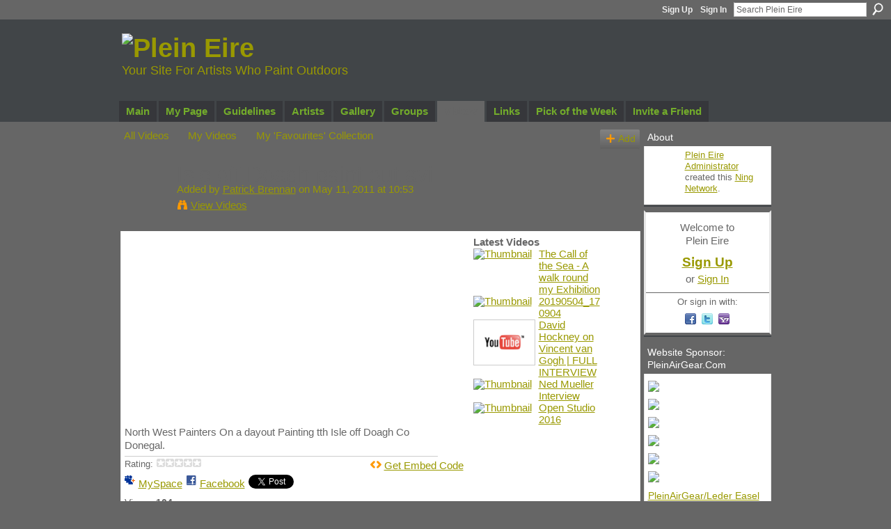

--- FILE ---
content_type: text/html; charset=UTF-8
request_url: http://pleineire.ning.com/video/isle-off-doagh-paint-outavi
body_size: 40067
content:
<!DOCTYPE html>
<html lang="en" xmlns:og="http://ogp.me/ns#" xmlns:fb="http://www.facebook.com/2008/fbml">
    <head data-layout-view="default">
<script>
    window.dataLayer = window.dataLayer || [];
        </script>
<!-- Google Tag Manager -->
<script>(function(w,d,s,l,i){w[l]=w[l]||[];w[l].push({'gtm.start':
new Date().getTime(),event:'gtm.js'});var f=d.getElementsByTagName(s)[0],
j=d.createElement(s),dl=l!='dataLayer'?'&l='+l:'';j.async=true;j.src=
'https://www.googletagmanager.com/gtm.js?id='+i+dl;f.parentNode.insertBefore(j,f);
})(window,document,'script','dataLayer','GTM-T5W4WQ');</script>
<!-- End Google Tag Manager -->
            <meta http-equiv="Content-Type" content="text/html; charset=utf-8" />
    <title>Isle off Doagh paint out.avi - Plein Eire</title>
    <link rel="icon" href="http://pleineire.ning.com/favicon.ico" type="image/x-icon" />
    <link rel="SHORTCUT ICON" href="http://pleineire.ning.com/favicon.ico" type="image/x-icon" />
    <meta name="description" content="North West Painters On a dayout Painting tth Isle off Doagh Co Donegal." />
    <meta name="keywords" content="alfresco, Eire, prima, plein, aire, Pochade, pintura, Harding, Freilichtmalerei, rapido, Spectrum, air, Art, alla, Painting, libre, Pigyard, ArtEire, Wexford, Pintores, Paintout" />
<meta name="title" content="Isle off Doagh paint out.avi" />
<meta property="og:type" content="website" />
<meta property="og:url" content="http://pleineire.ning.com/video/isle-off-doagh-paint-outavi" />
<meta property="og:title" content="Isle off Doagh paint out.avi" />
<meta property="og:image" content="http://storage.ning.com/topology/rest/1.0/file/get/2512972889?profile=original">
<meta name="twitter:card" content="summary" />
<meta name="twitter:title" content="Isle off Doagh paint out.avi" />
<meta name="twitter:description" content="North West Painters On a dayout Painting tth Isle off Doagh Co Donegal." />
<meta name="twitter:image" content="http://storage.ning.com/topology/rest/1.0/file/get/2512972889?profile=original" />
<link rel="image_src" href="http://storage.ning.com/topology/rest/1.0/file/get/2512972889?profile=original" />
<script type="text/javascript">
    djConfig = { baseScriptUri: 'http://pleineire.ning.com/xn/static-6.11.8.1/js/dojo-0.3.1-ning/', isDebug: false }
ning = {"CurrentApp":{"premium":true,"iconUrl":"https:\/\/storage.ning.com\/topology\/rest\/1.0\/file\/get\/2750510742?profile=UPSCALE_150x150","url":"httppleineire.ning.com","domains":[],"online":true,"privateSource":true,"id":"pleineire","appId":4851125,"description":"A free networking and information website for artists who enjoy landscape painting outdoors.","name":"Plein Eire","owner":"1mj3hdlzbkvq7","createdDate":"2010-01-11T01:32:59.000Z","runOwnAds":false,"category":{"alfresco":null,"Eire":null,"prima":null,"plein":null,"aire":null,"Pochade":null,"pintura":null,"Harding":null,"Freilichtmalerei":null,"rapido":null,"Spectrum":null,"air":null,"Art":null,"alla":null,"Painting":null,"libre":null,"Pigyard":null,"ArtEire":null,"Wexford":null,"Pintores":null,"Paintout":null},"tags":["alfresco","Eire","prima","plein","aire","Pochade","pintura","Harding","Freilichtmalerei","rapido","Spectrum","air","Art","alla","Painting","libre","Pigyard","ArtEire","Wexford","Pintores","Paintout"]},"CurrentProfile":null,"maxFileUploadSize":5};
        (function(){
            if (!window.ning) { return; }

            var age, gender, rand, obfuscated, combined;

            obfuscated = document.cookie.match(/xgdi=([^;]+)/);
            if (obfuscated) {
                var offset = 100000;
                obfuscated = parseInt(obfuscated[1]);
                rand = obfuscated / offset;
                combined = (obfuscated % offset) ^ rand;
                age = combined % 1000;
                gender = (combined / 1000) & 3;
                gender = (gender == 1 ? 'm' : gender == 2 ? 'f' : 0);
                ning.viewer = {"age":age,"gender":gender};
            }
        })();

        if (window.location.hash.indexOf('#!/') == 0) {
        window.location.replace(window.location.hash.substr(2));
    }
    window.xg = window.xg || {};
xg.captcha = {
    'shouldShow': false,
    'siteKey': '6Ldf3AoUAAAAALPgNx2gcXc8a_5XEcnNseR6WmsT'
};
xg.addOnRequire = function(f) { xg.addOnRequire.functions.push(f); };
xg.addOnRequire.functions = [];
xg.addOnFacebookLoad = function (f) { xg.addOnFacebookLoad.functions.push(f); };
xg.addOnFacebookLoad.functions = [];
xg._loader = {
    p: 0,
    loading: function(set) {  this.p++; },
    onLoad: function(set) {
                this.p--;
        if (this.p == 0 && typeof(xg._loader.onDone) == 'function') {
            xg._loader.onDone();
        }
    }
};
xg._loader.loading('xnloader');
if (window.bzplcm) {
    window.bzplcm._profileCount = 0;
    window.bzplcm._profileSend = function() { if (window.bzplcm._profileCount++ == 1) window.bzplcm.send(); };
}
xg._loader.onDone = function() {
            if(window.bzplcm)window.bzplcm.start('ni');
        xg.shared.util.parseWidgets();    var addOnRequireFunctions = xg.addOnRequire.functions;
    xg.addOnRequire = function(f) { f(); };
    try {
        if (addOnRequireFunctions) { dojo.lang.forEach(addOnRequireFunctions, function(onRequire) { onRequire.apply(); }); }
    } catch (e) {
        if(window.bzplcm)window.bzplcm.ts('nx').send();
        throw e;
    }
    if(window.bzplcm) { window.bzplcm.stop('ni'); window.bzplcm._profileSend(); }
};
window.xn = { track: { event: function() {}, pageView: function() {}, registerCompletedFlow: function() {}, registerError: function() {}, timer: function() { return { lapTime: function() {} }; } } };</script>
<meta name="medium" content="video" /><link rel="videothumbnail" href="http://storage.ning.com/topology/rest/1.0/file/get/2512972889?profile=original" /><link rel="video_src" href="http://www.youtube.com/e/O2?" /><meta name="video_type" content="" /><meta name="video_width" content="1" /> <meta name="video_height" content="1" /> <link rel="alternate" type="application/atom+xml" title="Comments - Isle off Doagh paint out.avi - Plein Eire" href="http://pleineire.ning.com/video/comment/feed?attachedTo=4851125%3AVideo%3A38895&amp;xn_auth=no" />
<style type="text/css" media="screen,projection">
#xg_navigation ul div.xg_subtab ul li a {
    color:#333333;
    background:#BFBFBF;
}
#xg_navigation ul div.xg_subtab ul li a:hover {
    color:#000000;
    background:#CCCCCC;
}
</style>

<style type="text/css" media="screen,projection">
@import url("http://static.ning.com/socialnetworkmain/widgets/index/css/common.min.css?xn_version=1229287718");
@import url("http://static.ning.com/socialnetworkmain/widgets/video/css/component.min.css?xn_version=568664791");

</style>

<style type="text/css" media="screen,projection">
@import url("/generated-69469147a19bd4-17098565-css?xn_version=202512201152");

</style>

<style type="text/css" media="screen,projection">
@import url("/generated-69468fdd3861f9-34866513-css?xn_version=202512201152");

</style>

<!--[if IE 6]>
    <link rel="stylesheet" type="text/css" href="http://static.ning.com/socialnetworkmain/widgets/index/css/common-ie6.min.css?xn_version=463104712" />
<![endif]-->
<!--[if IE 7]>
<link rel="stylesheet" type="text/css" href="http://static.ning.com/socialnetworkmain/widgets/index/css/common-ie7.css?xn_version=2712659298" />
<![endif]-->
<link rel="EditURI" type="application/rsd+xml" title="RSD" href="http://pleineire.ning.com/profiles/blog/rsd" />

    </head>
    <body>
<!-- Google Tag Manager (noscript) -->
<noscript><iframe src="https://www.googletagmanager.com/ns.html?id=GTM-T5W4WQ"
height="0" width="0" style="display:none;visibility:hidden"></iframe></noscript>
<!-- End Google Tag Manager (noscript) -->
        <div id='fb-root'></div>
<script>
  window.fbAsyncInit = function () {
    FB.init({
      appId      : null, 
      status     : true,   
      cookie     : true,   
      xfbml      : true, 
      version    : 'v2.3'  
    });
    var n = xg.addOnFacebookLoad.functions.length;
    for (var i = 0; i < n; i++) {
      xg.addOnFacebookLoad.functions[i]();
    }
    xg.addOnFacebookLoad = function (f) { f(); };
    xg.addOnFacebookLoad.functions = [];
  };
  (function() {
    var e = document.createElement('script');
    e.src = document.location.protocol + '//connect.facebook.net/en_GB/sdk.js';
    e.async = true;
    document.getElementById('fb-root').appendChild(e);
  })();
</script>        <div id="xn_bar">
            <div id="xn_bar_menu">
                <div id="xn_bar_menu_branding" >
                                    </div>

                <div id="xn_bar_menu_more">
                    <form id="xn_bar_menu_search" method="GET" action="http://pleineire.ning.com/main/search/search">
                        <fieldset>
                            <input type="text" name="q" id="xn_bar_menu_search_query" value="Search Plein Eire" _hint="Search Plein Eire" accesskey="4" class="text xj_search_hint" />
                            <a id="xn_bar_menu_search_submit" href="#" onclick="document.getElementById('xn_bar_menu_search').submit();return false">Search</a>
                        </fieldset>
                    </form>
                </div>

                            <ul id="xn_bar_menu_tabs">
                                            <li><a href="http://pleineire.ning.com/main/authorization/signUp?target=http%3A%2F%2Fpleineire.ning.com%2Fvideo%2Fisle-off-doagh-paint-outavi">Sign Up</a></li>
                                                <li><a href="http://pleineire.ning.com/main/authorization/signIn?target=http%3A%2F%2Fpleineire.ning.com%2Fvideo%2Fisle-off-doagh-paint-outavi">Sign In</a></li>
                                    </ul>
                        </div>
        </div>
        
        
        <div id="xg" class="xg_theme xg_widget_video xg_widget_video_video xg_widget_video_video_show" data-layout-pack="classic">
            <div id="xg_head">
                <div id="xg_masthead">
                    <p id="xg_sitename"><a id="application_name_header_link" href="/"><img src="http://storage.ning.com/topology/rest/1.0/file/get/2546109534?profile=RESIZE_1024x1024" alt="Plein Eire"></a></p>
                    <p id="xg_sitedesc" class="xj_site_desc">Your Site For Artists Who Paint Outdoors</p>
                </div>
                <div id="xg_navigation">
                    <ul>
    <li id="xg_tab_main" class="xg_subtab"><a href="/"><span>Main</span></a></li><li id="xg_tab_profile" class="xg_subtab"><a href="/profiles"><span>My Page</span></a></li><li id="xg_tab_xn26" class="xg_subtab"><a href="/page/guidelines"><span>Guidelines</span></a></li><li id="xg_tab_members" class="xg_subtab"><a href="/profiles/members/"><span>Artists</span></a></li><li id="xg_tab_photo" class="xg_subtab"><a href="/photo" target="_blank"><span>Gallery</span></a></li><li id="xg_tab_groups" class="xg_subtab"><a href="/groups"><span>Groups</span></a></li><li id="xg_tab_video" class="xg_subtab this"><a href="/video"><span>Videos</span></a></li><li id="xg_tab_xn12" class="xg_subtab"><a href="/page/useful-links" target="_blank"><span>Links</span></a></li><li id="xg_tab_leaderboards" class="xg_subtab"><a href="/leaderboards"><span>Pick of the Week</span></a></li><li id="xg_tab_invite" class="xg_subtab"><a href="http://pleineire.ning.com/main/invitation/new?xg_source=tab"><span>Invite a Friend</span></a></li></ul>

                </div>
            </div>
            
            <div id="xg_body">
                
                <div class="xg_column xg_span-16 xj_classic_canvas">
                    <ul class="navigation easyclear"><li><a href="http://pleineire.ning.com/video/video">All Videos</a></li><li><a href="http://pleineire.ning.com/video/video/listForContributor?">My Videos</a></li><li><a href="http://pleineire.ning.com/video/video/listFavorites?">My &#039;Favourites&#039; Collection</a></li><li class="right xg_lightborder navbutton"><a href="http://pleineire.ning.com/video/video/chooseUploader" class="xg_sprite xg_sprite-add">Add</a></li></ul><div class="xg_module xg_module_with_dialog" _maxembedwidth="720" _altmaxembedwidth="638">
        <div class="xg_headline xg_headline-img xg_headline-2l">
    <div class="ib"><span class="xg_avatar"><a class="fn url" href="http://pleineire.ning.com/profile/PatrickBrennan"  title="Patrick Brennan"><span class="table_img dy-avatar dy-avatar-64 "><img  class="photo photo" src="http://storage.ning.com/topology/rest/1.0/file/get/2533784006?profile=RESIZE_64x64&amp;width=64&amp;height=64&amp;crop=1%3A1" alt="" /></span></a></span></div>
<div class="tb"><h1>Isle off Doagh paint out.avi</h1>
        <ul class="navigation byline">
            <li><a class="nolink">Added by </a><a href="/profile/PatrickBrennan">Patrick Brennan</a><a class="nolink"> on May 11, 2011 at 10:53</a></li>
            <li><a class="xg_sprite xg_sprite-view" href="http://pleineire.ning.com/video/video/listForContributor?screenName=24j6khatcaqn9">View Videos</a></li>
        </ul>
    </div>
</div>
    <div class="xg_module_body nopad video-wrapper">
        <div class="vid_container" _videoId="4851125:Video:38895">
            <div>
		<div class="embed-container"><iframe width="1" height="1" src="https://www.youtube.com/embed/O2-dHZhkUSc" frameborder="0" allow="accelerometer; autoplay; encrypted-media; gyroscope; picture-in-picture" allowfullscreen _origwidth="1"></iframe></div>            </div>
                            <div class="xg_user_generated"><p class="description">North West Painters On a dayout Painting tth Isle off Doagh Co Donegal.</p></div>
                        <div class="left-panel">
            <div class="rating"><span>Rating:</span>    <ul class="rating-small star-rater" _isSignedIn = "false"_rating="0" _resultId="" _setRatingUrl="http://pleineire.ning.com/video/rating/update?videoId=4851125:Video:38895" _setRatingId="" _isPending="false">
        <li class="current public" style="width: 0px;">Currently 0/5 stars.</li>
        <li><a class="stars1" style="display:none" title="1 star out of 5" href="#">1</a></li>
        <li><a class="stars2" style="display:none" title="2 stars out of 5" href="#">2</a></li>
        <li><a class="stars3" style="display:none" title="3 stars out of 5" href="#">3</a></li>
        <li><a class="stars4" style="display:none" title="4 stars out of 5" href="#">4</a></li>
        <li><a class="stars5" style="display:none" title="5 stars out of 5" href="#">5</a></li>
    </ul>
</div>                <p class="share-links clear">
                    <a href="http://www.myspace.com/Modules/PostTo/Pages/?t=Isle%20off%20Doagh%20paint%20out.avi&c=Check%20out%20%22Isle%20off%20Doagh%20paint%20out.avi%22%20on%20Plein%20Eire&u=http%3A%2F%2Fpleineire.ning.com%2Fxn%2Fdetail%2F4851125%3AVideo%3A38895&l=2" class="post_to_myspace" target="_blank">MySpace</a>            <script>!function(d,s,id){var js,fjs=d.getElementsByTagName(s)[0];if(!d.getElementById(id)){js=d.createElement(s);js.id=id;js.src="//platform.twitter.com/widgets.js";fjs.parentNode.insertBefore(js,fjs);}}(document,"script","twitter-wjs");</script>
                    <span class="xg_tweet">
        <a href="https://twitter.com/share" class="post_to_twitter twitter-share-button" target="_blank"
            data-text="Checking out &quot;Isle off Doagh paint out.avi&quot; on Plein Eire:" data-url="http://pleineire.ning.com/video/isle-off-doagh-paint-outavi" data-count="none" data-dnt="true">Tweet</a>
        </span>
                <a class="post_to_facebook xj_post_to_facebook" href="http://www.facebook.com/share.php?u=http%3A%2F%2Fpleineire.ning.com%2Fvideo%2Fisle-off-doagh-paint-outavi%3Fxg_source%3Dfacebookshare&amp;t=" _url="http://pleineire.ning.com/video/isle-off-doagh-paint-outavi?xg_source=facebookshare" _title="" _log="{&quot;module&quot;:&quot;video&quot;,&quot;page&quot;:&quot;video&quot;,&quot;action&quot;:&quot;show&quot;}">Facebook</a>
    <div class="likebox">
    <div class="facebook-like" data-content-type="Video" data-content-id="4851125:Video:38895" data-page-type="detail">
        <fb:like href="http://pleineire.ning.com/xn/detail/4851125:Video:38895" layout="button_count" show_faces="false" width="450"></fb:like>
    </div>
</div>
                </p>
                                    <p class="small dy-clear view-count-container">
    <span class="view-count-label">Views:</span> <span class="view-count">104</span></p>

                            </div>
            <div class="right-panel">
                <div class="edit_options">
                                            <a class="xg_sprite xg_sprite-embed" href="#"
                               dojoType="ShowEmbedToggle"
                               _toOpenText="Get Embed Code"
                               _toCloseText="Hide Embed Code"
                               _directURL="http://pleineire.ning.com/video/isle-off-doagh-paint-outavi"
                               _embedCode="&lt;iframe width=&quot;1&quot; height=&quot;1&quot; src=&quot;https://www.youtube.com/embed/O2-dHZhkUSc&quot; frameborder=&quot;0&quot; allow=&quot;accelerometer; autoplay; encrypted-media; gyroscope; picture-in-picture&quot; allowfullscreen&gt;&lt;/iframe&gt;"
                               _myspacePostUrl="http://www.myspace.com/index.cfm?fuseaction=postto&t=Isle+off+Doagh+paint+out.avi&c=%3Ciframe+width%3D%221%22+height%3D%221%22+src%3D%22https%3A%2F%2Fwww.youtube.com%2Fembed%2FO2-dHZhkUSc%22+frameborder%3D%220%22+allow%3D%22accelerometer%3B+autoplay%3B+encrypted-media%3B+gyroscope%3B+picture-in-picture%22+allowfullscreen%3E%3C%2Fiframe%3E&u=http%3A%2F%2Fpleineire.ning.com&l=5"
                               _facebookPostUrl="http://www.facebook.com/share.php?u=http%3A%2F%2Fpleineire.ning.com%2Fvideo%2Fvideo%2Fshow%3Fid%3D4851125%253AVideo%253A38895%26from%3Dfb"
                               _isNing=""
                               >Get Embed Code</a>
                                        <div dojoType="OptionBox" style="display: none;">
                        <ul class="nobullets last-child">
                                                    </ul>
                    </div>
                </div>
                <p class="small">
                                            <span id="tagsList" style="display:none">Tags:<br/></span>
                                    </p>
                <div id="map_container" class="xg_lightborder" style="display:none; width:230px; height:230px;"></div>            </div>
        </div>
        <div style="padding: 0pt 5px; margin-left: 9px;" class="xg_column xg_span-4 last-child dy-right">
    <h3>Latest Videos</h3>
    <ul class="videothumbs">
                    <li>
                <a href="http://pleineire.ning.com/video/the-call-of-the-sea-a-walk-round-my-exhibition" class="xg_column xg_span-2"><img alt="Thumbnail" width="89" src="http://storage.ning.com/topology/rest/1.0/file/get/12296474652?profile=original&amp;width=89"/></a>
                <span class="xg_column xg_span-2 last-child">
                    <a href="http://pleineire.ning.com/video/the-call-of-the-sea-a-walk-round-my-exhibition">The Call of the Sea - A walk round my Exhibition</a><br/>
                                    </span>
            </li>
                    <li>
                <a href="http://pleineire.ning.com/video/20190504-170904" class="xg_column xg_span-2"><img alt="Thumbnail" width="89" src="http://storage.ning.com/topology/rest/1.0/file/get/2300531624?profile=RESIZE_710x&amp;ss=00%3A00%3A01.000&amp;width=89"/></a>
                <span class="xg_column xg_span-2 last-child">
                    <a href="http://pleineire.ning.com/video/20190504-170904">20190504_170904</a><br/>
                                    </span>
            </li>
                    <li>
                <a href="http://pleineire.ning.com/video/david-hockney-on-vincent-van-gogh-full-interview" class="xg_column xg_span-2"><img alt="Thumbnail" width="89" src="http://static.ning.com/socialnetworkmain/widgets/video/gfx/placeholders/89_youtube.gif?xn_version=1965387141"/></a>
                <span class="xg_column xg_span-2 last-child">
                    <a href="http://pleineire.ning.com/video/david-hockney-on-vincent-van-gogh-full-interview">David Hockney on Vincent van Gogh | FULL INTERVIEW</a><br/>
                                    </span>
            </li>
                    <li>
                <a href="http://pleineire.ning.com/video/ned-mueller-interview" class="xg_column xg_span-2"><img alt="Thumbnail" width="89" src="http://storage.ning.com/topology/rest/1.0/file/get/2512970953?profile=original&amp;width=89"/></a>
                <span class="xg_column xg_span-2 last-child">
                    <a href="http://pleineire.ning.com/video/ned-mueller-interview">Ned Mueller Interview</a><br/>
                                    </span>
            </li>
                    <li>
                <a href="http://pleineire.ning.com/video/open-studio-2016" class="xg_column xg_span-2"><img alt="Thumbnail" width="89" src="http://storage.ning.com/topology/rest/1.0/file/get/2512970642?profile=original&amp;width=89"/></a>
                <span class="xg_column xg_span-2 last-child">
                    <a href="http://pleineire.ning.com/video/open-studio-2016">Open Studio 2016</a><br/>
                                    </span>
            </li>
            </ul>
</div>    </div>
</div>

        <div class="xg_module">
                                        <div class="xg_module_body">
                    <p id="add-comment">Add a Comment</p>
                                            <div class="comment-join">
                            <h3>You need to be a member of Plein Eire to add comments!</h3>
                                                <p><a href="http://pleineire.ning.com/main/authorization/signUp?target=http%3A%2F%2Fpleineire.ning.com%2Fvideo%2Fisle-off-doagh-paint-outavi">Join Plein Eire</a></p>
                                                </div>
                                                        </div>
                    <div class="xg_module_body" id="comments"  _numComments="2" _scrollTo="">
                    <dl _id="4851125:Comment:39222" id="c_8b1" class="comment vcard xg_lightborder">
            <dt>
                <a name="first_comment"></a><a name="comment-4851125_Comment_39222" id="comment-4851125_Comment_39222"></a>
                <span class="xg_avatar"><a class="fn url" href="http://pleineire.ning.com/profile/PatrickBrennan"  title="Patrick Brennan"><span class="table_img dy-avatar dy-avatar-48 "><img  class="photo photo" src="http://storage.ning.com/topology/rest/1.0/file/get/2533784006?profile=RESIZE_48X48&amp;width=48&amp;height=48&amp;crop=1%3A1" alt="" /></span></a></span>                Comment by <a href="/profile/PatrickBrennan" class="fn url">Patrick Brennan</a> on May 12, 2011 at 19:48            </dt>
            <dd>
            <div class="xg_user_generated">I already have said hi for you. The place in video is not far away from where Mary lives, and she wasent aware off it. I will have to arange another day out soon hope she can joins us. In the vid towards the end there is two carsin the back ground, one off them is Marys, she is painting on the other side.</div>            </dd>
                    </dl>
            <dl _id="4851125:Comment:38961" id="c_d00" class="comment vcard xg_lightborder last-child">
            <dt>
                <a name="last_comment"></a><a name="comment-4851125_Comment_38961" id="comment-4851125_Comment_38961"></a>
                <span class="xg_avatar"><a class="fn url" href="http://pleineire.ning.com/profile/PatrickBrennan"  title="Patrick Brennan"><span class="table_img dy-avatar dy-avatar-48 "><img  class="photo photo" src="http://storage.ning.com/topology/rest/1.0/file/get/2533784006?profile=RESIZE_48X48&amp;width=48&amp;height=48&amp;crop=1%3A1" alt="" /></span></a></span>                Comment by <a href="/profile/PatrickBrennan" class="fn url">Patrick Brennan</a> on May 11, 2011 at 10:57            </dt>
            <dd>
            <div class="xg_user_generated">I hopt this works first time trying to do anything like this, It is short but to the point.</div>            </dd>
                    </dl>
            </div>
            </div>
    
<script type="text/javascript">
xg.addOnRequire(function() {
    if (dojo.html.getElementsByClass('in-progress').length > 0 || window.location.href.match(/test_check_conversion_status/)) {
        xg.video.checkConversionStatus();
    }
});
</script>

    <script type="text/javascript">xg.addOnRequire(function() { xg.video.incrementViewCount('4851125:Video:38895'); });</script>

                </div>
                <div class="xg_column xg_span-4 xg_last xj_classic_sidebar">
                    <div class="xg_module module_about">
    <div class="xg_module_head">
        <h2>About</h2>
    </div>
    <div class="xg_module_body xg_module_ning">
        <div class="vcard">
            <span class="xg_avatar"><a class="fn url" href="http://pleineire.ning.com/profile/PleinEireAdministrator"  title="Plein Eire Administrator"><span class="table_img dy-avatar dy-avatar-48 "><img  class="photo photo" src="http://storage.ning.com/topology/rest/1.0/file/get/2309023914?profile=RESIZE_48X48&amp;width=48&amp;height=48&amp;crop=1%3A1" alt="" /></span></a></span>            <span class="fn"><a href="/profile/PleinEireAdministrator">Plein Eire Administrator</a></span>
            created this <a href='http://www.ning.com'>Ning Network</a>.        </div>
            </div>
    </div>
    <div class="xg_module" id="xg_module_account">
        <div class="xg_module_body xg_signup xg_lightborder">
            <p>Welcome to<br />Plein Eire</p>
                        <p class="last-child"><big><strong><a href="http://pleineire.ning.com/main/authorization/signUp?target=http%3A%2F%2Fpleineire.ning.com%2Fvideo%2Fisle-off-doagh-paint-outavi">Sign Up</a></strong></big><br/>or <a href="http://pleineire.ning.com/main/authorization/signIn?target=http%3A%2F%2Fpleineire.ning.com%2Fvideo%2Fisle-off-doagh-paint-outavi" style="white-space:nowrap">Sign In</a></p>
                            <div class="xg_external_signup xg_lightborder xj_signup">
                    <p class="dy-small">Or sign in with:</p>
                    <ul class="providers">
            <li>
            <a
                onclick="xg.index.authorization.social.openAuthWindow(
                    'https://auth.ning.com/socialAuth/facebook?edfm=foOjcsEdga6wA87eWsWPSe%2BwWS7WxWQcu6Bzk8QUjpRhV4M3Ih0M0ilPHPtJ8JwlizaPX7q7VrTqojz%2FZCFeXMMOhyws4bxsJDicrCCqQCB8ukB%2FBqimsK2y5mifO%2FkJsDalrbb3nQYcDTD4VZqak9M5mnS6K3r9S1Dd4%2BI4rQmFFoJEeBnanidSXF1gJsHSYGGeOAXuHr4m7L3DeuE7X0Ogt46V3F%2FNYcCkT%2Fj8dApEZ%2FhoONaXIqgXuhOoOsqpyyoaRck1D2gx9M7C2IgqKW1pOhEsGMX2%2FZXdQXaUV5v%2BDiFPE6%2FyINv2kpR1fV9oiG2Dz%2B8JxMRj6aZU0i%2FCqhFUWV0zJNLPFXIdQTZxnQ2X34WSkyccPZNFSrL1coo44UXQDBzZVAfeAa3N%2FXF8isk2MGXxvjk5JaObuyqc%2B89NRmC%2FW7GVfNr2uw0hsOJ8'
                    ); return false;">
                            <span class="mini-service mini-service-facebook" title="Facebook"></span>
                        </a>
        </li>
            <li>
            <a
                onclick="xg.index.authorization.social.openAuthWindow(
                    'https://auth.ning.com/socialAuth/twitter?edfm=0AA3YpBHXJ4emNDiChu1rZiHvCj%2F8T4%2FVOpRT11w2%2FghoJ2XUptYb97woBIFV3oe6MA5O7pZZSBJA9sac1qMcAhOCJdvTTKbxVDnAWymZ6Amr%2Fdg9SBJwGrs%2FPvd3syEcyWEW4qEm0OpOR4o2A2MOkixKuMOOXVE12VmJB%2FxE6zuypfL6azc163%2FokxOGfjsBJNauQX%2BUgHyU0FgNS33B7XEtpL3BjK2Dc26e1fD%2BMXAmoQYxsS1ru%2BfVzo6wX20lpfPS%2BiAXBgnARPC%2FYrvCpv3NbottoIvLKOBxOfrkCfP1IjIdugfOh2xw%2F2oxJK4Pof2zzgybx%2FJ7JHabk1iOVoV4LnporEmZhMzbSkVChslSrP%2Bxsvl%2BdteKxGbhG%2Bl0uhwfMesy56b%2BVsaEPi%2Fwun%2F%2BdGwcNLrQMhMx8tU8D6odlBhovDUmhmMbpLcPMKEl2totsKgT4YEGate%2BggffA%3D%3D'
                ); return false;">
                <span class="mini-service mini-service-twitter" title="Twitter"></span>
            </a>
        </li>
            <li>
            <a
                onclick="xg.index.authorization.social.openAuthWindow(
                    'https://auth.ning.com/socialAuth/yahooopenidconnect?edfm=xBRdoo%2Fw8%2FaB6hLBQmOpxSYp%2B5GQbciml2B57yAkMT%2Bj386jopG3Gymj52zRSMwU2e55g3MWdE%2BWFnMeIopz0%2BHmxAn3tgq3TcxKs0RjnZCqrsh18AEovEu7voV06Qd8JgbNHmH7GkXMoVIvdQolZojuF8baNYawj8AolVm6J7mpJDy81lNPRXg7Kxvq1pjqHTsTfJ%2BTDlbCKKD9QkLLHeYCFmklUuxRTCVoNtzzDuGFGcH0D9%2FPbnDLBe7ZaJ35Jbcy%2BmonMtMa8oyC%2BpyaVzFCrqkcNiYxW2DmWwlfIPR1NtYGpJQBs8k8IGwKTh7DLq2N0ppZ2oFb281I6loG73qMFyoO%2BsEozm9oYLaoT10%3D'
                ); return false;">
                <span class="mini-service mini-service-yahoo" title="Yahoo!"></span>
            </a>
        </li>
    </ul>
                </div>
                    </div>
    </div>
<div class="xg_module html_module module_text xg_reset" data-module_name="text"
        >
        <div class="xg_module_head"><h2>Website Sponsor: PleinAirGear.Com</h2></div>
        <div class="xg_module_body xg_user_generated">
            <p><a href="https://www.pleinairgear.com/shop-leder-easel" target="_blank" rel="noopener"></a><a href="https://storage.ning.com/topology/rest/1.0/file/get/8894869498?profile=original" target="_blank" rel="noopener"></a><a href="https://storage.ning.com/topology/rest/1.0/file/get/8894877296?profile=original" target="_blank" rel="noopener"><img src="https://storage.ning.com/topology/rest/1.0/file/get/8894877296?profile=RESIZE_710x" width="173" class="align-full"  /></a><a href="https://storage.ning.com/topology/rest/1.0/file/get/8894883861?profile=original" target="_blank" rel="noopener"><img src="https://storage.ning.com/topology/rest/1.0/file/get/8894883861?profile=RESIZE_710x" width="173" class="align-full"  /></a><a href="https://storage.ning.com/topology/rest/1.0/file/get/8894896280?profile=original" target="_blank" rel="noopener"><img src="https://storage.ning.com/topology/rest/1.0/file/get/8894896280?profile=RESIZE_710x" width="173" class="align-full"  /></a><a href="https://storage.ning.com/topology/rest/1.0/file/get/8894897060?profile=original" target="_blank" rel="noopener"><img src="https://storage.ning.com/topology/rest/1.0/file/get/8894897060?profile=RESIZE_710x" width="150" class="align-full"  /></a><a href="https://storage.ning.com/topology/rest/1.0/file/get/8894893052?profile=original" target="_blank" rel="noopener"><img src="https://storage.ning.com/topology/rest/1.0/file/get/8894893052?profile=RESIZE_710x" width="173" class="align-full"  /></a><a href="https://storage.ning.com/topology/rest/1.0/file/get/8778713862?profile=original" target="_blank" rel="noopener"><img src="https://storage.ning.com/topology/rest/1.0/file/get/8894868670?profile=RESIZE_710x" width="173" class="align-full"  /></a><a href="https://www.pleinairgear.com/shop-leder-easel" target="_blank" rel="noopener">PleinAirGear/Leder Easel</a></p>
<p>&#160; &#160; &#160; &#160; &#160; &#160; &#160;<a href="https://www.pleinairgear.com/shop-accessories" target="_blank" rel="noopener">Viewcatcher</a></p>
<p>&#160;</p>
        </div>
        </div>
<div class="xg_module module_notes" data-module_name="notes">
    <div class="xg_module_head">
        <h2>Notes</h2>
    </div>
    <div class="xg_module_body">
                <div class="note">
            <h3><a href="http://pleineire.ning.com/notes/Making_the_most_of_your_profile_page">Making the most of your profile page</a></h3>
                        <p class="dy-small xg_lightfont">Created by <a href="/profile/PleinEireAdministrator">Plein Eire Administrator</a> Jan 24, 2011 at 10:36am. Last updated by <a href="/profile/PleinEireAdministrator">Plein Eire Administrator</a> Jan 28, 2015.</p>
        </div>
                <div class="note">
            <h3><a href="http://pleineire.ning.com/notes/Notes_Home">Notes</a></h3>
                        <p class="dy-small xg_lightfont">Created by <a href="/profile/PleinEireAdministrator">Plein Eire Administrator</a> Jan 12, 2010 at 2:18am. Last updated by <a href="/profile/PleinEireAdministrator">Plein Eire Administrator</a> Jun 1, 2012.</p>
        </div>
                <div class="note">
            <h3><a href="http://pleineire.ning.com/notes/Posting_Artwork_on_Plein_Eire">Posting Artwork on Plein Eire</a></h3>
                        <p class="dy-small xg_lightfont">Created by <a href="/profile/PleinEireAdministrator">Plein Eire Administrator</a> Jul 15, 2010 at 1:33am. Last updated by <a href="/profile/PleinEireAdministrator">Plein Eire Administrator</a> Jan 10, 2012.</p>
        </div>
            </div>
<div class="xg_module_foot">
    <ul><li class="right"><a href="http://pleineire.ning.com/notes/index/allNotes">View All</a></li></ul>
</div>
</div>

                </div>
            </div>
            <div id="xg_foot">
                <p class="left">
    © 2026             &nbsp; Created by <a href="/profile/PleinEireAdministrator">Plein Eire Administrator</a>.            &nbsp;
    Powered by<a class="poweredBy-logo" href="https://www.ning.com/" title="" alt="" rel="dofollow">
    <img class="poweredbylogo" width="87" height="15" src="http://static.ning.com/socialnetworkmain/widgets/index/gfx/Ning_MM_footer_wht@2x.png?xn_version=2105418020"
         title="Ning Website Builder" alt="Website builder | Create website | Ning.com">
</a>    </p>
    <p class="right xg_lightfont">
                    <a href="http://pleineire.ning.com/main/embeddable/list">Badges</a> &nbsp;|&nbsp;
                        <a href="http://pleineire.ning.com/main/authorization/signUp?target=http%3A%2F%2Fpleineire.ning.com%2Fmain%2Findex%2Freport" dojoType="PromptToJoinLink" _joinPromptText="Please sign up or sign in to complete this step." _hasSignUp="true" _signInUrl="http://pleineire.ning.com/main/authorization/signIn?target=http%3A%2F%2Fpleineire.ning.com%2Fmain%2Findex%2Freport">Report an Issue</a> &nbsp;|&nbsp;
                        <a href="http://pleineire.ning.com/main/authorization/termsOfService?previousUrl=http%3A%2F%2Fpleineire.ning.com%2Fvideo%2Fisle-off-doagh-paint-outavi">Terms of Service</a>
            </p>

            </div>
        </div>
        
        <div id="xj_baz17246" class="xg_theme"></div>
<div id="xg_overlay" style="display:none;">
<!--[if lte IE 6.5]><iframe></iframe><![endif]-->
</div>
<!--googleoff: all--><noscript>
	<style type="text/css" media="screen">
        #xg { position:relative;top:120px; }
        #xn_bar { top:120px; }
	</style>
	<div class="errordesc noscript">
		<div>
            <h3><strong>Hello, you need to enable JavaScript to use Plein Eire.</strong></h3>
            <p>Please check your browser settings or contact your system administrator.</p>
			<img src="/xn_resources/widgets/index/gfx/jstrk_off.gif" alt="" height="1" width="1" />
		</div>
	</div>
</noscript><!--googleon: all-->
<script type="text/javascript" src="http://static.ning.com/socialnetworkmain/widgets/lib/core.min.js?xn_version=1651386455"></script>        <script>
            var sources = ["http:\/\/static.ning.com\/socialnetworkmain\/widgets\/lib\/js\/jquery\/jquery.ui.widget.js?xn_version=202512201152","http:\/\/static.ning.com\/socialnetworkmain\/widgets\/lib\/js\/jquery\/jquery.iframe-transport.js?xn_version=202512201152","http:\/\/static.ning.com\/socialnetworkmain\/widgets\/lib\/js\/jquery\/jquery.fileupload.js?xn_version=202512201152","https:\/\/storage.ning.com\/topology\/rest\/1.0\/file\/get\/12882182053?profile=original&r=1724772907","https:\/\/storage.ning.com\/topology\/rest\/1.0\/file\/get\/11108762678?profile=original&r=1684134888","https:\/\/storage.ning.com\/topology\/rest\/1.0\/file\/get\/11114207053?profile=original&r=1684150556","https:\/\/storage.ning.com\/topology\/rest\/1.0\/file\/get\/11108760088?profile=original&r=1684134887"];
            var numSources = sources.length;
                        var heads = document.getElementsByTagName('head');
            var node = heads.length > 0 ? heads[0] : document.body;
            var onloadFunctionsObj = {};

            var createScriptTagFunc = function(source) {
                var script = document.createElement('script');
                
                script.type = 'text/javascript';
                                var currentOnLoad = function() {xg._loader.onLoad(source);};
                if (script.readyState) { //for IE (including IE9)
                    script.onreadystatechange = function() {
                        if (script.readyState == 'complete' || script.readyState == 'loaded') {
                            script.onreadystatechange = null;
                            currentOnLoad();
                        }
                    }
                } else {
                   script.onerror = script.onload = currentOnLoad;
                }

                script.src = source;
                node.appendChild(script);
            };

            for (var i = 0; i < numSources; i++) {
                                xg._loader.loading(sources[i]);
                createScriptTagFunc(sources[i]);
            }
        </script>
    <script type="text/javascript">
if (!ning._) {ning._ = {}}
ning._.compat = { encryptedToken: "<empty>" }
ning._.CurrentServerTime = "2026-02-01T02:29:59+00:00";
ning._.probableScreenName = "";
ning._.domains = {
    base: 'ning.com',
    ports: { http: '80', ssl: '443' }
};
ning.loader.version = '202512201152'; // DEP-251220_1:477f7ee 33
djConfig.parseWidgets = false;
</script>
    <script type="text/javascript">
        xg.token = '';
xg.canTweet = false;
xg.cdnHost = 'static.ning.com';
xg.version = '202512201152';
xg.useMultiCdn = true;
xg.staticRoot = 'socialnetworkmain';
xg.xnTrackHost = "coll.ning.com";
    xg.cdnDefaultPolicyHost = 'static';
    xg.cdnPolicy = [];
xg.global = xg.global || {};
xg.global.currentMozzle = 'video';
xg.global.userCanInvite = false;
xg.global.requestBase = '';
xg.global.locale = 'en_GB';
xg.num_thousand_sep = ",";
xg.num_decimal_sep = ".";
(function() {
    dojo.addOnLoad(function() {
        if(window.bzplcm) { window.bzplcm.ts('hr'); window.bzplcm._profileSend(); }
            });
            ning.loader.require('xg.index.facebookLike', function() { xg._loader.onLoad('xnloader'); });
    })();    </script>
<script type="text/javascript">

  var _gaq = _gaq || [];
  _gaq.push(['_setAccount', 'UA-21250759-1']);
  _gaq.push(['_trackPageview']);

  (function() {
    var ga = document.createElement('script'); ga.type = 'text/javascript'; ga.async = true;
    ga.src = ('https:' == document.location.protocol ? 'https://ssl' : 'http://www') + '.google-analytics.com/ga.js';
    var s = document.getElementsByTagName('script')[0]; s.parentNode.insertBefore(ga, s);
  })();

</script><script>
    document.addEventListener("DOMContentLoaded", function () {
        if (!dataLayer) {
            return;
        }
        var handler = function (event) {
            var element = event.currentTarget;
            if (element.hasAttribute('data-track-disable')) {
                return;
            }
            var options = JSON.parse(element.getAttribute('data-track'));
            dataLayer.push({
                'event'         : 'trackEvent',
                'eventType'     : 'googleAnalyticsNetwork',
                'eventCategory' : options && options.category || '',
                'eventAction'   : options && options.action || '',
                'eventLabel'    : options && options.label || '',
                'eventValue'    : options && options.value || ''
            });
            if (options && options.ga4) {
                dataLayer.push(options.ga4);
            }
        };
        var elements = document.querySelectorAll('[data-track]');
        for (var i = 0; i < elements.length; i++) {
            elements[i].addEventListener('click', handler);
        }
    });
</script>


    </body>
</html>
